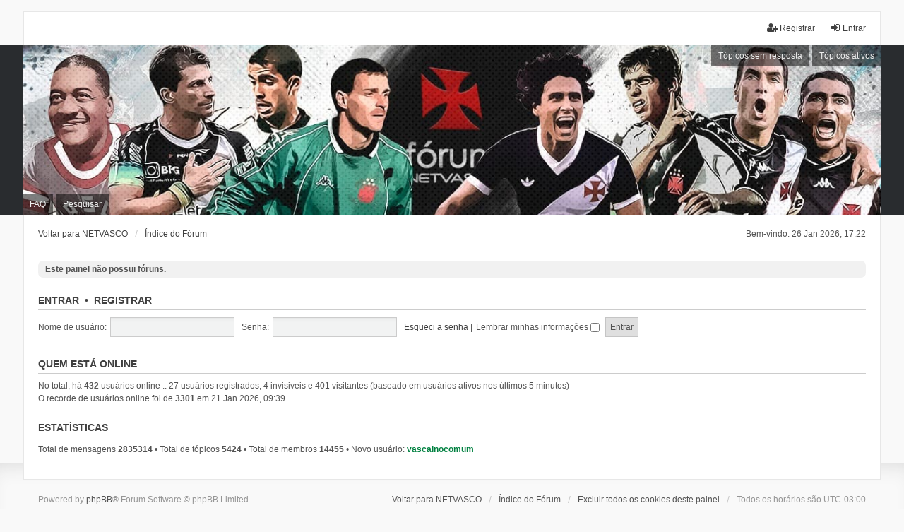

--- FILE ---
content_type: text/html; charset=UTF-8
request_url: https://forumnetvasco.com.br/
body_size: 12799
content:
<script data-cfasync="false" type="text/javascript" id="clever-core">
                                    (function (document, window) {
                                        var a, c = document.createElement("script");

                                        c.id = "CleverCoreLoader36033";
                                        c.src = "//scripts.cleverwebserver.com/a290c7b96bb914e661a0c8379077231f.js";

                                        c.async = !0;
                                        c.type = "text/javascript";
                                        c.setAttribute("data-target", window.name);
                                        c.setAttribute("data-callback", "put-your-callback-macro-here");

                                        try {
                                            a = parent.document.getElementsByTagName("script")[0] || document.getElementsByTagName("script")[0];
                                        } catch (e) {
                                            a = !1;
                                        }

                                        a || (a = document.getElementsByTagName("head")[0] || document.getElementsByTagName("body")[0]);
                                        a.parentNode.insertBefore(c, a);
                                    })(document, window);
                                </script> <!DOCTYPE html>
<html dir="ltr" lang="pt-br">
<head>
<meta charset="utf-8" />
<meta http-equiv="X-UA-Compatible" content="IE=edge" />
<meta name="viewport" content="width=device-width, initial-scale=1" />

<title> - Índice do Fórum</title>

	<link rel="alternate" type="application/atom+xml" title="Feed - " href="/app.php/feed?sid=7d6fa3e050f69fab29a498adb2483888">			<link rel="alternate" type="application/atom+xml" title="Feed - Novos tópicos" href="/app.php/feed/topics?sid=7d6fa3e050f69fab29a498adb2483888">				

<!--
	phpBB style name: we_universal
	Based on style:   prosilver (this is the default phpBB3 style)
	Original author:  Tom Beddard ( http://www.subBlue.com/ )
	Modified by:      nextgen ( http://xeronix.org/ )
-->


<link href="./styles/prosilver/theme/stylesheet.css?assets_version=37" rel="stylesheet">
<link href="./assets/css/font-awesome.min.css?assets_version=37" rel="stylesheet">
<link href="./styles/we_universal-2.5.4/theme/stylesheet.css?assets_version=37" rel="stylesheet">
<link href="./styles/prosilver/theme/responsive.css?assets_version=37" rel="stylesheet">
<link href="./styles/we_universal-2.5.4/theme/responsive.css?assets_version=37" rel="stylesheet">




<!--[if lte IE 9]>
	<link href="./styles/prosilver/theme/tweaks.css?assets_version=37" rel="stylesheet">
<![endif]-->





<!--[if lt IE 9]>
	<script type="text/javascript" src="./styles/we_universal-2.5.4/template/html5shiv.min.js"></script>
<![endif]-->

</head>
<body id="phpbb" class="nojs notouch section-index ltr  logged-out">


<div id="wrap" class="wrap">
	<a id="top" class="top-anchor" accesskey="t"></a>

	<div class="inventea-headerbar">
		<nav class="inventea-wrapper inventea-userbar">
			<div class="dropdown-container hidden inventea-mobile-dropdown-menu">
    <a href="#" class="dropdown-trigger inventea-toggle"><i class="icon fa fa-bars"></i></a>
    <div class="dropdown hidden">
        <div class="pointer"><div class="pointer-inner"></div></div>
        <ul class="dropdown-contents" role="menubar">
		
														<li>
								<a href="http://www.netvasco.com.br/" role="menuitem">
									<i class="icon fa fa-fw fa-home" aria-hidden="true"></i><span>Voltar para NETVASCO</span>
								</a>
							</li>
														
							<li>
								<a href="./index.php?sid=7d6fa3e050f69fab29a498adb2483888" role="menuitem">
									<i class="icon fa fa-fw fa-globe" aria-hidden="true"></i><span>Índice do Fórum</span>
								</a>
							</li>		
							
							<li data-skip-responsive="true">
								<a href="/app.php/help/faq?sid=7d6fa3e050f69fab29a498adb2483888" rel="help" title="Questões mais frequentes" role="menuitem">
									<i class="icon fa-question-circle fa-fw" aria-hidden="true"></i><span>FAQ</span>
								</a>
							</li>
							
													<li>
								<a href="./search.php?sid=7d6fa3e050f69fab29a498adb2483888" role="menuitem">
									<i class="icon fa-search fa-fw" aria-hidden="true"></i><span>Pesquisar</span>
								</a>
							</li>
							
														
														
								
						
							<li>
								<a href="./search.php?search_id=unanswered&amp;sid=7d6fa3e050f69fab29a498adb2483888" role="menuitem">
									<i class="icon fa-file-o fa-fw icon-gray" aria-hidden="true"></i><span>Tópicos sem resposta</span>
								</a>
							</li>
							<li>
								<a href="./search.php?search_id=active_topics&amp;sid=7d6fa3e050f69fab29a498adb2483888" role="menuitem">
									<i class="icon fa-file-o fa-fw icon-blue" aria-hidden="true"></i><span>Tópicos ativos</span>
								</a>
							</li>
							<li class="separator"></li>
	
						
							
            												            
				                    </ul>
    </div>
</div>

			
			<ul class="linklist bulletin inventea-user-menu" role="menubar">
										<li class="small-icon rightside" data-skip-responsive="true"><a href="./ucp.php?mode=login&amp;redirect=index.php&amp;sid=7d6fa3e050f69fab29a498adb2483888" title="Entrar" accesskey="x" role="menuitem"><i class="icon fa-fw fa-sign-in" aria-hidden="true"></i>Entrar</a></li>
											<li class="small-icon rightside" data-skip-responsive="true"><a href="./ucp.php?mode=register&amp;sid=7d6fa3e050f69fab29a498adb2483888" role="menuitem"><i class="icon fa-fw fa-user-plus" aria-hidden="true"></i>Registrar</a></li>
										
										
							</ul>
		</nav>
	</div>

	<header class="inventea-header">
			
		<div class="inventea-dashboard" role="banner">
						<nav role="navigation">
	<div class="inventea-posts-menu">
		<ul class="inventea-menu" role="menubar">
			
																			<li><a href="./search.php?search_id=unanswered&amp;sid=7d6fa3e050f69fab29a498adb2483888" role="menuitem">Tópicos sem resposta</a></li>
				<li><a href="./search.php?search_id=active_topics&amp;sid=7d6fa3e050f69fab29a498adb2483888" role="menuitem">Tópicos ativos</a></li>
			
					</ul>
	</div>

	<div class="inventea-forum-menu">
		<ul class="inventea-menu" role="menubar">
			
			<li><a href="/app.php/help/faq?sid=7d6fa3e050f69fab29a498adb2483888" rel="help" title="Questões mais frequentes" role="menuitem">FAQ</a></li>
			<li><a href="./search.php?sid=7d6fa3e050f69fab29a498adb2483888" role="menuitem">Pesquisar</a></li>
														
						
					</ul>
	</div>
</nav>

			<div class="inventea-sitename">
				<h1><a href="http://www.netvasco.com.br/" title="Voltar para NETVASCO"></a></h1>
				<span></span>
			</div>
		</div>
			</header>

	<div class="inventea-wrapper inventea-content" role="main">
		
		<ul id="nav-breadcrumbs" class="linklist navlinks" role="menubar">
							<li class="rightside inventea-time">Bem-vindo: 26 Jan 2026, 17:22</li>
			
									<li class="small-icon breadcrumbs">
				<span class="crumb" itemtype="http://data-vocabulary.org/Breadcrumb" itemscope=""><a href="http://www.netvasco.com.br/" data-navbar-reference="home" itemprop="url"><span itemprop="title">Voltar para NETVASCO</span></a></span>								<span class="crumb" itemtype="http://data-vocabulary.org/Breadcrumb" itemscope=""><a href="./index.php?sid=7d6fa3e050f69fab29a498adb2483888" accesskey="h" data-navbar-reference="index" itemprop="url"><span itemprop="title">Índice do Fórum</span></a></span>
											</li>
					</ul>

		
		
<p class="right responsive-center time">Bem-vindo: 26 Jan 2026, 17:22</p>



	<div class="panel">
		<div class="inner">
		<strong>Este painel não possui fóruns.</strong>
		</div>
	</div>


	<form method="post" action="./ucp.php?mode=login&amp;sid=7d6fa3e050f69fab29a498adb2483888" class="headerspace">
	<h3><a href="./ucp.php?mode=login&amp;redirect=index.php&amp;sid=7d6fa3e050f69fab29a498adb2483888">Entrar</a>&nbsp; &bull; &nbsp;<a href="./ucp.php?mode=register&amp;sid=7d6fa3e050f69fab29a498adb2483888">Registrar</a></h3>
		<fieldset class="quick-login">
			<label for="username"><span>Nome de usuário:</span> <input type="text" tabindex="1" name="username" id="username" size="10" class="inputbox" title="Nome de usuário" /></label>
			<label for="password"><span>Senha:</span> <input type="password" tabindex="2" name="password" id="password" size="10" class="inputbox" title="Senha" autocomplete="off" /></label>
							<a href="/app.php/user/forgot_password?sid=7d6fa3e050f69fab29a498adb2483888">Esqueci a senha</a>
										<span class="responsive-hide">|</span> <label for="autologin">Lembrar minhas informações <input type="checkbox" tabindex="4" name="autologin" id="autologin" /></label>
						<input type="submit" tabindex="5" name="login" value="Entrar" class="button2" />
			<input type="hidden" name="redirect" value="./index.php?sid=7d6fa3e050f69fab29a498adb2483888" />
<input type="hidden" name="creation_time" value="1769458975" />
<input type="hidden" name="form_token" value="6b3cc1d1f0d8b738e99330e59b50a6f74a79653f" />

			
		</fieldset>
	</form>


	<div class="stat-block online-list">
		<h3>Quem está online</h3>		<p>
						No total, há <strong>432</strong> usuários online :: 27 usuários registrados, 4 invisiveis e 401 visitantes (baseado em usuários ativos nos últimos 5 minutos)<br />O recorde de usuários online foi de <strong>3301</strong> em 21 Jan 2026, 09:39<br /> 
								</p>
	</div>



	<div class="stat-block statistics">
		<h3>Estatísticas</h3>
		<p>
						Total de mensagens <strong>2835314</strong> &bull; Total de tópicos <strong>5424</strong> &bull; Total de membros <strong>14455</strong> &bull; Novo usuário: <strong><a href="./memberlist.php?mode=viewprofile&amp;u=36325&amp;sid=7d6fa3e050f69fab29a498adb2483888" style="color: #008040;" class="username-coloured">vascainocomum</a></strong>
					</p>
	</div>


				
			</div>

	<div class="inventea-footer-wrapper">
		<div id="page-footer" class="inventea-footer" role="contentinfo">
			<nav role="navigation">
	<ul id="nav-footer" class="nav-footer linklist" role="menubar">
		<li class="breadcrumbs">
							<span class="crumb"><a href="http://www.netvasco.com.br/" data-navbar-reference="home"><span>Voltar para NETVASCO</span></a></span>									<span class="crumb"><a href="./index.php?sid=7d6fa3e050f69fab29a498adb2483888" data-navbar-reference="index"><span>Índice do Fórum</span></a></span>					</li>

						
				
		<li class="small-icon"><a href="./ucp.php?mode=delete_cookies&amp;sid=7d6fa3e050f69fab29a498adb2483888" data-ajax="true" data-refresh="true" role="menuitem">Excluir todos os cookies deste painel</a></li>
				<li>Todos os horários são <span title="America/Sao Paulo">UTC-03:00</span></li>
			</ul>
</nav>

			<footer class="inventea-credits">
								Powered by <a href="https://www.phpbb.com/">phpBB</a>&reg; Forum Software &copy; phpBB Limited<br />
				Traduzido por: <a href="http://www.suportephpbb.com.br">Suporte phpBB</a><br />				Style we_universal created by <a href="https://inventea.com/" title="phpBB styles, HTML5 &amp; CSS3 templates">INVENTEA</a> & <a href="http://xeronix.org/" title="phpBB styles and much more">nextgen</a>
											</footer>
		</div>
	</div>

	<div id="darkenwrapper" class="darkenwrapper" data-ajax-error-title="Erro no AJAX" data-ajax-error-text="Algo deu errado ao processar seu pedido." data-ajax-error-text-abort="Pedido do usuário cancelado." data-ajax-error-text-timeout="Seu pedido excedeu o tempo limite; por favor, tente novamente." data-ajax-error-text-parsererror="Algo deu errado com o pedido, o servidor retornou com uma resposta inválida.">
		<div id="darken" class="darken">&nbsp;</div>
	</div>

	<div id="phpbb_alert" class="phpbb_alert" data-l-err="Erro" data-l-timeout-processing-req="Tempo esgotado.">
		<a href="#" class="alert_close">
			<i class="icon fa-times-circle fa-fw" aria-hidden="true"></i>
		</a>
	<h3 class="alert_title">&nbsp;</h3><p class="alert_text"></p>
	</div>
	<div id="phpbb_confirm" class="phpbb_alert">
		<a href="#" class="alert_close">
			<i class="icon fa-times-circle fa-fw" aria-hidden="true"></i>
		</a>
		<div class="alert_text"></div>
	</div>

<div>
	<a id="bottom" class="anchor" accesskey="z"></a>
	</div>
</div>

<script type="text/javascript" src="./assets/javascript/jquery-3.6.0.min.js?assets_version=37"></script>
<script type="text/javascript" src="./assets/javascript/core.js?assets_version=37"></script>



<script src="./styles/prosilver/template/forum_fn.js?assets_version=37"></script>
<script src="./styles/prosilver/template/ajax.js?assets_version=37"></script>




                                
</body>
</html>
